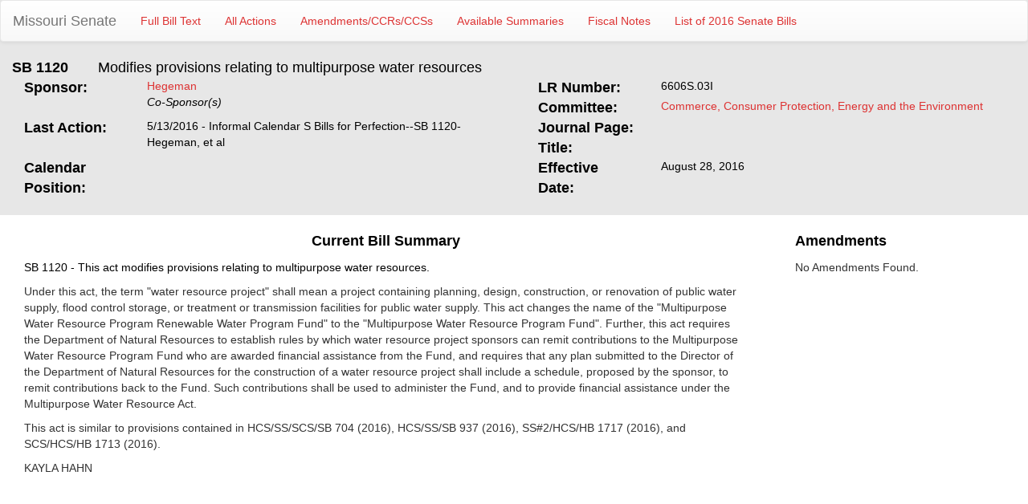

--- FILE ---
content_type: text/html; charset=utf-8
request_url: https://www.senate.mo.gov/16info/BTS_Web/Bill.aspx?SessionType=R&BillID=29782999
body_size: 7032
content:


<!DOCTYPE html PUBLIC "-//W3C//DTD Xhtml 1.0 Transitional//EN" "http://www.w3.org/TR/xhtml1/DTD/xhtml1-transitional.dtd">
<html xmlns="http://www.w3.org/1999/xhtml">
<head><title>
	SB1120 - Modifies provisions relating to multipurpose water resources
</title><meta content="Microsoft Visual Studio .NET 7.1" name="GENERATOR"><meta content="C#" name="CODE_LANGUAGE"><meta content="JavaScript" name="vs_defaultClientScript"><meta content="http://schemas.microsoft.com/intellisense/ie5" name="vs_targetSchema"></head>
<body>
    <form name="form1" method="post" action="./Bill.aspx?SessionType=R&amp;BillID=29782999" id="form1">
<input type="hidden" name="__VIEWSTATE" id="__VIEWSTATE" value="kMjrWJ4CiDV8itn2XzQ+lb6jrCSPW3lxUtvWDrFZNWIF0TTow8/csyA5zsV1jRynGfHFfxgqcko0PC/jGf5I7pYi91CzrtfOFMZgdvDnCqhXPe+mcVfrf+muU8zOibPjLS+MHakmmeG83D70o1pDcUAsOQEjaeoD6Z7rWWHJd5ie5JK8E3GfL4Q+eVKT80H+VJM+mTeJTdsygKj/kM00Tba/cu5vXcbh2ChtyZg6zP3/eYexfknEbt3vOEH+rUBV5HUYt4E6gJgF2IgPyGQfU+Q12yKx7pJBXITpo9j/KzqIkaSWhb9phTp3s789U4/PpclSUZYNNsAmNyWpghye1pXeobaGzr9yCJ++Pg19pQhkVma/Mlv//oN6IYefmtKnMIJ9+UxhTJwh8mNjfC1Gzzqo6cWive02YE1srC8NdyEU21g+dydzL02zWdr8b9PFXWXr6WlMsD4cIPRmqXa6Zc/bEadLiEioOeCHdywE9Lef8Tt2hPhqVSaOJc5y/R/0Bn2aZrCDv1Z1e49EP2tLY0ZEeVclvWqK4ytaMbEMtVtRIypHvnh2H/KBI9tnxyJPglx9xaajr/B44kF/EuNgIxMqzGPPHgYV9Ge3y+pxhdDPN8MU+0pWIIzKJVMejjtHRQ7MJQ/cUEsoSoAGeOnHsdbW04r8OwBTBB9W0nlp+d6YJ+RqYpIu+D2qZbAM0BTQZ/JR+tyfFRlFgoI0NeWagxJy2PMOCC3/wRD6VO30qpmmbJz39PfCMLtbIrAoRluSRs4UkIUj3bx/O360DnhJjw/HiAO7vagCzGvMgi1akFgektwNWmSzSGj+m/hFGcqrfIqcS3qAG9Mi+B0xbcNpfZBGhOrxqU2IlwslhJ9ZwVcfkm4+3+q9KdPJUco54lCoJxAZlrAvt6L8WDtyk1xIVdl/uARiBdLAOsUp/l38UXwSxl3cigjZ/RfSJUARFSJ7RP+QWHPsIC7ybQhQ8xvjC8JOMEhUkQSrVg/PcvBn8P8Icth9hGKCj8p55gPNnTeA2gbrA/pvnBBxbZqymjdyEOCCw4bKUlYGbeKM1yAUAB7YTQ7+/accvk1oEPcxyy7iAf0qU0ntgkk+My6tOh/Gq8knTFVZqMnoNZWSKhjYAkOtgeYgmgIAGRYsrx2qI5FSG9tiADizmQrIwp4HQoOEIKLDtRSxD2JKO6noMTCQf64fo1VyJuXVj71xlZSPlBn35mGGCbMWiaPesXRFsLFVUaaTjk+bHHvD87hLLwD1IpT+DNpNN/7cx69whVk4duai84E9sbFACRUeuxhUcxS6rVP5W1sW7MErja5bvNx0+/9x5ulNLmz2DwQWf3MPrBktlbhtd0BNZyohvgR5pcVP8ZzKJpoMXZuXY6vhtBfrYQJIsdhwhJoOhQ5uk96vWh70xlUdwM5jV+lFyYxMGwqd067fPqNaKrp0ytSt55USnmHLj4IysfjT1T62Xkh60ZrykuLsy8/xqs2mN9tMAmEH0/MQ6OX3EBjEeTJPceD9A4DiSEtBg4K8elEUULB2SGj9yTGS37AE2DBBxiJuKX6nTECyf3VoO/cXLqOPVWn6+iJh+Sy/KwaptHjI2IaP2oK7a45+TQDpoZDEweH436mR9fMBCk02al8mX56xsuTdoDdcy0Rewc/8pdsSPxSWjNXLbc/YO8Vxl6z5vfZHbmUEzlcSor8Fq5xG/QvwzjAA3y4k+l2FQ0M4UkuNKoCD4N0CIR5AaX7kvn6zJ1K+65VNDkgSLR1KG0LRv0Gyrul/YxLvUNfqkkEPrfSSXz5b9p+GOqpn4fRaFqQKLZACsxCmWyei82FiSxIJb2RQ0IshPkFbPRZFHm9G8wjmnjW13fU4unlh0MyyJF2jVAYw5jppjyp5u8QyT/lO0VS6z2tGVxcoJhxcNaIKXvGS1pI36RqxmT6sQVCFrH2hLH/gJCS0JqFOADXgn13zcoimJm2dQ/q6UgG34Yf9wS0hYUTdpimuWEl4tUan8ThL151M8KefhHt/x/NyupGMBVZEmO3+FrZ7VXvFCYysuxgXakrp/zl/oWG3YUaI+tqCdNLvTcMV152L2fGy+3hQqjZUjnJnjTkOOjLri9PWjbSa3PJHDRyun52PrG3l1Qb5fdMUotQ31Yv3Gf+KVxFm00vKX1cLv/b8NnQCR3CRGmmEWAivXg4j6PwMXpKI3gow1GogOwZBUlK0/ZJSzXK7We+8SVKX2UYFH4IeW8I6pYdJ4S8iKSPb5jz5PuE6vcyX0NZFZ/EYX6XVknzXwhSPVT9CyXiSE1ihA6gE3cqMLx6c4mgdWgIG5cutmtczfvhub5EilFFTUTogd/BE7svkZgybMToFSZt3UgYpm3FE68JbOs88N1/i56Q9S9kS7jSe7LCtMWoXD2R/7kp3DXsUfpE9IPNX/wuIaNAvDMqfqd37JV78D3VmxbZ9oxilCrTqx5HZ5YQ8fRL8h/Ygl2ugE8AiHVWW4oaVQikHoj5bdwi0jXPgUjJdDYe7qDca7vDIw2eLPuBwexfycLIRHHgV3B6qbxlVgupA14+BucQ0YBeAakDyM7nKYSatW/N/7MvqK40BIEgImgudxp8oMxQavvZfl9DUJ6XIH6CvbyEbZrLIuO9ZPeRU/ETGFPYLocEtivvZT06sgFJfIRUW2V0gz48+7nDHtRHKq/RIX2TpL/TtpYx1m/Q2hLS7UkDBRKmCX5T8QiFpT/+FuJFEXAMdpIzKdFbKk1p+ujEICP7JSFaq17yxhzFCZ0vfdrVJesRuPxofAUV2XGNzXhH99UdwoMhmMzyvO74aDC+m2nE0+Imn11vfm7MtQ74Az1w/cRWKEGAXjgAZ80kVUL+4Lzlkokff1eCp1d+IrFQHZDvytQ6Rjh6w1PFEz60W89+FXv9XPUxnDt9ujvVwONTvdus0oRh0/Mw8iwEVoPKMREHhjlbpiCk7ycv8W9j+4UZn0Uw8bS8IqsgunNi9ICwOhW+E9aQQTTWmWI1pZT1ZzkaXJoFTZB4go29WS2dpI/YQmjAUOpQ4a7H9I7HC2tnjMsrUl6a4wRynbRwTAyKQXnvGrkHhsA5NRm6lkzdAYbpiehHMsQR+/ojfL8f2SkUzMNxXO9ZFXRwAwyorjwi08WCHiA/TzGXTdjRS9BoGd0noBp3WXqHQtIdFDukpaBuIV+L/42mVBmrbJDYof1KYw/K56lxuxUBn1X9li/c7CckopFMf7bV5KyKW36dQoNMsZpDblOEtB+3/c4uG0KMHpXfykq0J0HiG2NjAwssKlcyv4nXs27F2mUv8iQbXCPSgMy/4fZ9BQDUIcS7zHjKtEUTnjkATGth5nN6rmZhlJP/b5kGIdTVaqwxxNXlIXXAdi6aWWFpAT3ZSRUQolCRAHemFKO5iQ11mwNyIYA1UxCikDxA8OEn1FsHIv5okk+vpDVS60O7oduTjyM1eYGFZ23/yCXrXzFHecHnFd71/v0IUhlRfpwIyvWX2rj090fIJxafVH/+0Y9FpjMJjj2OZkbxg3rPmlHsbdYv9R13yM39bPYcHbG7FLLtoNlKDVAiqeA+D9SFiu5uyRyqhaAiuns0hZrCRsanJpXKP4uAmiNZi/OLu/oCc7suhulJVbjITqVD0NQv+ja8qxUw6rulf0hyjGqwjsuV6iHbaWqnnQbClmeauAGBm2ElIKVTU7PFBrkTECLQPfIM63XY=" />

<input type="hidden" name="__VIEWSTATEGENERATOR" id="__VIEWSTATEGENERATOR" value="6E3B4704" />
    <div>
        <div style="background-color: #e7e7e7; overflow: hidden; padding-bottom: 20px; border-bottom: 1px;">
            <nav class="navbar navbar-default">
  <div class="container-fluid">
    <!-- Brand and toggle get grouped for better mobile display -->
    <div class="navbar-header">
      <button type="button" class="navbar-toggle collapsed" data-toggle="collapse" data-target="#bs-example-navbar-collapse-1" aria-expanded="false">
        <span class="sr-only">Toggle navigation</span>
        <span class="icon-bar"></span>
        <span class="icon-bar"></span>
        <span class="icon-bar"></span>
      </button>
      <a class="navbar-brand" href="https://www.senate.mo.gov">Missouri Senate</a>
    </div>

    <!-- Collect the nav links, forms, and other content for toggling -->
    <div class="collapse navbar-collapse" id="bs-example-navbar-collapse-1">
      <ul class="nav navbar-nav">
        <li><a id="hlFullBillText" href="https://www.senate.mo.gov/16info/BTS_Web/BillText.aspx?SessionType=R&amp;BillID=29782999">Full Bill Text</a></li>
        <li><a id="hlAllActions" href="https://www.senate.mo.gov/16info/BTS_Web/Actions.aspx?SessionType=R&amp;BillID=29782999">All Actions</a></li>
        <li><a id="hlAmends" href="https://www.senate.mo.gov/16info/BTS_Amendments?SessionType=R&amp;BillID=29782999">Amendments/CCRs/CCSs</a></li>
        <li><a id="hlSummaries" href="https://www.senate.mo.gov/16info/BTS_Web/Summaries.aspx?SessionType=R&amp;BillID=29782999">Available Summaries</a></li>
        <!--<li><a id="hCommMinutes" href="https://www.senate.mo.gov/16info/BTS_BillMinutes/default.aspx?SessionType=R&amp;BillID=29782999&amp;BillPref=SB&amp;BillNum=1120">Committee Minutes</a></li>-->
        <li><a id="hlFiscalNote" href="https://www.senate.mo.gov/16info/BTS_FiscalNotes/index.aspx?SessionType=R&amp;BillID=29782999">Fiscal Notes</a></li>
        <li><a id="hlBillList" href="https://www.senate.mo.gov/16info/BTS_Web/BillList.aspx?SessionType=R">List of 2016 Senate Bills</a></li>
      </ul>
    </div><!-- /.navbar-collapse -->
  </div><!-- /.container-fluid -->
</nav>
            <div class="col-lg-1">
                <span id="lblBillNum" style="color:Black;font-size:Large;font-weight:bold;width:100%;">SB 1120</span>
            </div>
            <div class="col-lg-11">
                <span id="lblBriefDesc" style="color:Black;font-size:Large;width:100%;">Modifies provisions relating to multipurpose water resources</span>
            </div>
            <div class="col-lg-6">
                <div class="col-lg-3">
                    <strong><font face="Arial" color="black" size="4">Sponsor:</font></strong>
                </div>
                <div class="col-lg-9">
                    <div>
                        <a id="hlSponsor" href="https://www.senate.mo.gov/16web/mem12" style="color:#DD3333;">Hegeman</a>
                        
                        </div>
                    <div>
                        <a id="hlCoSponsors" href="https://www.senate.mo.gov/16info/BTS_Web/CoSponsors.aspx?SessionType=R&amp;BillID=29782999" style="color:Black;font-family:Arial;font-style:italic;">Co-Sponsor(s)</a></div>
                </div>
            </div>
            <div class="col-lg-6">
                <div class="col-lg-3">
                    <strong><font color="black" size="4">LR Number:</font></strong>
                </div>
                <div class="col-lg-9">
                    <span id="lblLRNum" style="color:Black;font-family:Arial;">6606S.03I</span>
                </div>
            </div>
            <div class="col-lg-6">
                <div class="col-lg-3">
                    <strong><font color="black" size="4">Committee:</font></strong>
                </div>
                <div class="col-lg-9">
                    <a id="hlCommittee" href="https://www.senate.mo.gov/COMM" style="color:#DD3333;font-family:Arial;">Commerce, Consumer Protection, Energy and the Environment</a>
                </div>
            </div>
            <div class="col-lg-6">
                <div class="col-lg-3">
                    <strong><font color="black" size="4">Last Action:</font></strong>
                </div>
                <div class="col-lg-9">
                    <span id="lblLastAction" style="color:Black;font-family:Arial;">5/13/2016 - Informal Calendar S Bills for Perfection--SB 1120-Hegeman, et al</span>
                    <span id="vetoLetter">
                        <br />
                        <a id="hlVetoLetter" style="color:Black;font-style:italic;"> </a>
                    </span>
                </div>
            </div>
            <div class="col-lg-6">
                <div class="col-lg-3">
                    <font face="Arial" color="black" size="4"><strong>Journal Page: </strong></font>
                </div>
                <div class="col-lg-9">
                    <span id="lblJrnPage" style="color:Black;font-family:Arial;"></span>
                </div>
            </div>
            <div class="col-lg-6">
                <div class="col-lg-3">
                    <strong><font color="black" size="4">Title:</font></strong>
                </div>
                <div class="col-lg-9">
                    <span id="lblBillTitle" style="color:Black;font-family:Arial;"></span>
                </div>
            </div>
            <div class="col-lg-6">
                <div class="col-lg-3">
                    <font face="Arial" color="black" size="4"><strong>Calendar Position:</strong></font>
                </div>
                <div class="col-lg-9">
                    <span id="lblCalendarPos" style="color:Black;font-family:Arial;"></span>
                </div>
            </div>
            <div class="col-lg-6">
                <div class="col-lg-3">
                    <strong><font color="black" size="4">Effective Date:</font></strong>
                </div>
                <div class="col-lg-9">
                    <span id="lblEffDate" style="color:Black;font-family:Arial;">August 28, 2016</span>
                </div>
            </div>
            <div class="col-lg-6">
                <div class="col-lg-3">
                    <span id="lblHSponsor" style="color:Black;font-family:Arial;font-size:13.5pt;font-weight:bold;"> </span>
                </div>
                <div class="col-lg-9">
                    <a id="hlHSponsor" style="color:Black;"> </a>
                </div>
            </div>
        </div>
        <div class="clearfix">
        </div>
        <div style="margin-top: 20px;">
            <div class="col-lg-9">
                <div class="col-lg-12">
                    <p align="center">
                        <strong><font face="Arial" color="black" size="4">Current Bill Summary</font></strong></p>
                </div>
                <div class="col-lg-12">
                    <p align="left">
                        <span id="lblSummary" style="color:Black;width:100%;">	SB 1120 - This act modifies provisions relating to multipurpose water resources. <p><p>	Under this act, the term "water resource project" shall mean a project containing planning, design, construction, or renovation of public water supply, flood control storage, or treatment or transmission facilities for public water supply.  This act changes the name of the "Multipurpose Water Resource Program Renewable Water Program Fund" to the "Multipurpose Water Resource Program Fund".  Further, this act requires the Department of Natural Resources to establish rules by which water resource project sponsors can remit contributions to the Multipurpose Water Resource Program Fund who are awarded financial assistance from the Fund, and requires that any plan submitted to the Director of the Department of Natural Resources for the construction of a water resource project shall include a schedule, proposed by the sponsor, to remit contributions back to the Fund.  Such contributions shall be used to administer the Fund, and to provide financial assistance under the Multipurpose Water Resource Act.<p><p>	This act is similar to provisions contained in HCS/SS/SCS/SB 704 (2016), HCS/SS/SB 937 (2016), SS#2/HCS/HB 1717 (2016), and SCS/HCS/HB 1713 (2016).<p>KAYLA HAHN<p> </span></p>
                </div>
            </div>
            <div class="col-lg-3">
                <div class="col-lg-12">
                    <p align="left">
                        <strong><font face="Arial" color="black" size="4">Amendments</font></strong></p>
                </div>
                <div class="col-lg-12">
                    <div>
	<table cellspacing="0" cellpadding="4" border="0" id="dgList" style="color:#333333;border-collapse:collapse;">
		<tr>
			<td colspan="6">
                            No Amendments Found.
                        </td>
		</tr>
	</table>
</div>
                </div>
            </div>
        </div>
        <input id="_a1" type="hidden" value="1" />
    </div>
    </form>
</body>
<link href="Bootstrap/css/bootstrap.css" rel="stylesheet" type="text/css" />
<link href="Bootstrap/css/bootstrap-theme.css" rel="stylesheet" type="text/css" />
<script src="Bootstrap/js/jquery.js" type="text/javascript"></script>
<script src="Bootstrap/js/bootstrap.js" type="text/javascript"></script>
<style type="text/css">
    @media print
    {
        *
        {
            font-size: 12px !important;
        }
    }
</style>
</html>
